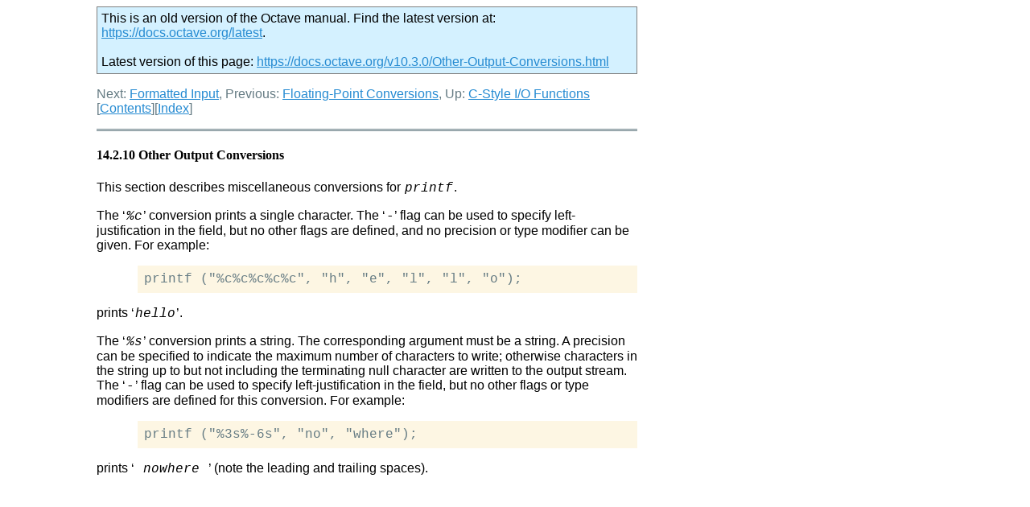

--- FILE ---
content_type: text/html
request_url: https://docs.octave.org/v5.2.0/Other-Output-Conversions.html
body_size: 1545
content:
<!DOCTYPE html PUBLIC "-//W3C//DTD HTML 4.01 Transitional//EN" "http://www.w3.org/TR/html4/loose.dtd">
<html>
<!-- Created by GNU Texinfo 6.5, http://www.gnu.org/software/texinfo/ -->
<head>
<meta http-equiv="Content-Type" content="text/html; charset=utf-8">
<title>Other Output Conversions (GNU Octave (version 5.2.0))</title>

<meta name="description" content="Other Output Conversions (GNU Octave (version 5.2.0))">
<meta name="keywords" content="Other Output Conversions (GNU Octave (version 5.2.0))">
<meta name="resource-type" content="document">
<meta name="distribution" content="global">
<meta name="Generator" content="makeinfo">
<link href="index.html#Top" rel="start" title="Top">
<link href="Concept-Index.html#Concept-Index" rel="index" title="Concept Index">
<link href="index.html#SEC_Contents" rel="contents" title="Table of Contents">
<link href="C_002dStyle-I_002fO-Functions.html#C_002dStyle-I_002fO-Functions" rel="up" title="C-Style I/O Functions">
<link href="Formatted-Input.html#Formatted-Input" rel="next" title="Formatted Input">
<link href="Floating_002dPoint-Conversions.html#Floating_002dPoint-Conversions" rel="prev" title="Floating-Point Conversions">
<style type="text/css">
<!--
a.summary-letter {text-decoration: none}
blockquote.indentedblock {margin-right: 0em}
blockquote.smallindentedblock {margin-right: 0em; font-size: smaller}
blockquote.smallquotation {font-size: smaller}
div.display {margin-left: 3.2em}
div.example {margin-left: 3.2em}
div.lisp {margin-left: 3.2em}
div.smalldisplay {margin-left: 3.2em}
div.smallexample {margin-left: 3.2em}
div.smalllisp {margin-left: 3.2em}
kbd {font-style: oblique}
pre.display {font-family: inherit}
pre.format {font-family: inherit}
pre.menu-comment {font-family: serif}
pre.menu-preformatted {font-family: serif}
pre.smalldisplay {font-family: inherit; font-size: smaller}
pre.smallexample {font-size: smaller}
pre.smallformat {font-family: inherit; font-size: smaller}
pre.smalllisp {font-size: smaller}
span.nolinebreak {white-space: nowrap}
span.roman {font-family: initial; font-weight: normal}
span.sansserif {font-family: sans-serif; font-weight: normal}
ul.no-bullet {list-style: none}
-->
</style>
<link rel="stylesheet" type="text/css" href="octave.css">


<script type="text/javascript" src="../version_check.js"></script>
</head>

<body lang="en">
<a name="Other-Output-Conversions"></a>
<div class="header">
<p>
Next: <a href="Formatted-Input.html#Formatted-Input" accesskey="n" rel="next">Formatted Input</a>, Previous: <a href="Floating_002dPoint-Conversions.html#Floating_002dPoint-Conversions" accesskey="p" rel="prev">Floating-Point Conversions</a>, Up: <a href="C_002dStyle-I_002fO-Functions.html#C_002dStyle-I_002fO-Functions" accesskey="u" rel="up">C-Style I/O Functions</a> &nbsp; [<a href="index.html#SEC_Contents" title="Table of contents" rel="contents">Contents</a>][<a href="Concept-Index.html#Concept-Index" title="Index" rel="index">Index</a>]</p>
</div>
<hr>
<a name="Other-Output-Conversions-1"></a>
<h4 class="subsection">14.2.10 Other Output Conversions</h4>

<p>This section describes miscellaneous conversions for <code>printf</code>.
</p>
<p>The &lsquo;<samp>%c</samp>&rsquo; conversion prints a single character.  The &lsquo;<samp>-</samp>&rsquo;
flag can be used to specify left-justification in the field, but no
other flags are defined, and no precision or type modifier can be given.
For example:
</p>
<div class="example">
<pre class="example">printf (&quot;%c%c%c%c%c&quot;, &quot;h&quot;, &quot;e&quot;, &quot;l&quot;, &quot;l&quot;, &quot;o&quot;);
</pre></div>

<p>prints &lsquo;<samp>hello</samp>&rsquo;.
</p>
<p>The &lsquo;<samp>%s</samp>&rsquo; conversion prints a string.  The corresponding argument
must be a string.  A precision can be specified to indicate the maximum
number of characters to write; otherwise characters in the string up to
but not including the terminating null character are written to the
output stream.  The &lsquo;<samp>-</samp>&rsquo; flag can be used to specify
left-justification in the field, but no other flags or type modifiers
are defined for this conversion.  For example:
</p>
<div class="example">
<pre class="example">printf (&quot;%3s%-6s&quot;, &quot;no&quot;, &quot;where&quot;);
</pre></div>

<p>prints &lsquo;<samp> nowhere </samp>&rsquo; (note the leading and trailing spaces).
</p>



</body>
</html>


--- FILE ---
content_type: text/html
request_url: https://docs.octave.org/v10.3.0/Other-Output-Conversions.html
body_size: 1351
content:
<!DOCTYPE html>
<html>
<!-- Created by GNU Texinfo 7.1.1, https://www.gnu.org/software/texinfo/ -->
<head>
<meta http-equiv="Content-Type" content="text/html; charset=utf-8">
<title>Other Output Conversions (GNU Octave (version 10.3.0))</title>

<meta name="description" content="Other Output Conversions (GNU Octave (version 10.3.0))">
<meta name="keywords" content="Other Output Conversions (GNU Octave (version 10.3.0))">
<meta name="resource-type" content="document">
<meta name="distribution" content="global">
<meta name="Generator" content="makeinfo">
<meta name="viewport" content="width=device-width,initial-scale=1">

<link href="index.html" rel="start" title="Top">
<link href="Concept-Index.html" rel="index" title="Concept Index">
<link href="index.html#SEC_Contents" rel="contents" title="Table of Contents">
<link href="C_002dStyle-I_002fO-Functions.html" rel="up" title="C-Style I/O Functions">
<link href="Formatted-Input.html" rel="next" title="Formatted Input">
<link href="Floating_002dPoint-Conversions.html" rel="prev" title="Floating-Point Conversions">
<style type="text/css">
<!--
a.copiable-link {visibility: hidden; text-decoration: none; line-height: 0em}
div.example {margin-left: 3.2em}
span:hover a.copiable-link {visibility: visible}
-->
</style>
<link rel="stylesheet" type="text/css" href="octave.css">


<script type="text/javascript" src="../version_check.js"></script>
</head>

<body lang="en">
<div class="subsection-level-extent" id="Other-Output-Conversions">
<div class="nav-panel">
<p>
Next: <a href="Formatted-Input.html" accesskey="n" rel="next">Formatted Input</a>, Previous: <a href="Floating_002dPoint-Conversions.html" accesskey="p" rel="prev">Floating-Point Conversions</a>, Up: <a href="C_002dStyle-I_002fO-Functions.html" accesskey="u" rel="up">C-Style I/O Functions</a> &nbsp; [<a href="index.html#SEC_Contents" title="Table of contents" rel="contents">Contents</a>][<a href="Concept-Index.html" title="Index" rel="index">Index</a>]</p>
</div>
<hr>
<h4 class="subsection" id="Other-Output-Conversions-1"><span>14.2.10 Other Output Conversions<a class="copiable-link" href="#Other-Output-Conversions-1"> &para;</a></span></h4>

<p>This section describes miscellaneous conversions for <code class="code">printf</code>.
</p>
<p>The &lsquo;<samp class="samp">%c</samp>&rsquo; conversion prints a single character.  The &lsquo;<samp class="samp">-</samp>&rsquo;
flag can be used to specify left-justification in the field, but no
other flags are defined, and no precision or type modifier can be given.
For example:
</p>
<div class="example">
<pre class="example-preformatted">printf (&quot;%c%c%c%c%c&quot;, &quot;h&quot;, &quot;e&quot;, &quot;l&quot;, &quot;l&quot;, &quot;o&quot;);
</pre></div>

<p>prints &lsquo;<samp class="samp">hello</samp>&rsquo;.
</p>
<p>The &lsquo;<samp class="samp">%s</samp>&rsquo; conversion prints a string.  The corresponding argument
must be a string.  A precision can be specified to indicate the maximum
number of characters to write; otherwise characters in the string up to
but not including the terminating null character are written to the
output stream.  The &lsquo;<samp class="samp">-</samp>&rsquo; flag can be used to specify
left-justification in the field, but no other flags or type modifiers
are defined for this conversion.  For example:
</p>
<div class="example">
<pre class="example-preformatted">printf (&quot;%3s%-6s&quot;, &quot;no&quot;, &quot;where&quot;);
</pre></div>

<p>prints &lsquo;<samp class="samp"> nowhere </samp>&rsquo; (note the leading and trailing spaces).
</p>
</div>



</body>
</html>


--- FILE ---
content_type: text/css
request_url: https://docs.octave.org/v5.2.0/octave.css
body_size: 2027
content:
/*

Copyright (C) 2016-2019 Oliver Heimlich

This file is part of Octave.

Octave is free software: you can redistribute it and/or modify it
under the terms of the GNU General Public License as published by
the Free Software Foundation, either version 3 of the License, or
(at your option) any later version.

Octave is distributed in the hope that it will be useful, but
WITHOUT ANY WARRANTY; without even the implied warranty of
MERCHANTABILITY or FITNESS FOR A PARTICULAR PURPOSE.  See the
GNU General Public License for more details.

You should have received a copy of the GNU General Public License
along with Octave; see the file COPYING.  If not, see
<https://www.gnu.org/licenses/>.

*/

/* Import web font Roboto Condensed, Font Library Version 2015-06-06 */
@font-face {
  font-family: 'Roboto Condensed';
  src: local('Roboto Condensed Bold'),
       local('RobotoCondensed-Bold'),
       url('https://fontlibrary.org/assets/fonts/roboto-condensed/71405335c70332d94afd24ae4f06c9b2/4b8b4b377e8cb358cf886d13c7bb287c/RobotoCondensedBold.ttf') format('truetype');
  font-weight: bold;
  font-style: normal; }

@font-face
{
  font-family: 'Roboto Condensed';
  src: local('Roboto Condensed Bold Italic'),
       local('RobotoCondensed-BoldItalic'),
       url('https://fontlibrary.org/assets/fonts/roboto-condensed/71405335c70332d94afd24ae4f06c9b2/9b1d05d1b332e5b95ad86e71ca8404fb/RobotoCondensedBoldItalic.ttf') format('truetype');
  font-weight: bold;
  font-style: italic;
}

@font-face
{
  font-family: 'Roboto Condensed';
  src: local('Roboto Condensed Italic'),
       local('RobotoCondensed-Italic'),
       url('https://fontlibrary.org/assets/fonts/roboto-condensed/71405335c70332d94afd24ae4f06c9b2/d02fffb6890e4f28023dd149916d1b8a/RobotoCondensedItalic.ttf') format('truetype');
  font-weight: normal;
  font-style: italic;
}

@font-face
{
  font-family: 'Roboto Condensed';
  src: local('Roboto Condensed Regular'),
       local('RobotoCondensed-Regular'),
       url('https://fontlibrary.org/assets/fonts/roboto-condensed/71405335c70332d94afd24ae4f06c9b2/b0b1845ecce8ab6a503971e808a8409c/RobotoCondensedRegular.ttf') format('truetype');
  font-weight: normal;
  font-style: normal;
}

/* Import web font Fantasque Sans Mono, Font Library Version 2016-04-05 */
@font-face
{
  font-family: 'Fantasque Sans Mono', 'Courier New', Cousine, Courier, monospace;
  src: local('Fantasque Sans Mono Bold'),
       local('FantasqueSansMono-Bold'),
       url('https://fontlibrary.org/assets/fonts/fantasque-sans-mono/b0cbb25e73a9f8354e96d89524f613e7/a46033d3a07d9385620dc83b7655203f/FantasqueSansMonoBold.ttf') format('truetype');
  font-weight: bold;
  font-style: normal;
}

@font-face
{
  font-family: 'Fantasque Sans Mono', 'Courier New', Cousine, Courier,  'monospace';
  src: local('Fantasque Sans Mono Bold Italic'),
       local('FantasqueSansMono-BoldItalic'),
       url('https://fontlibrary.org/assets/fonts/fantasque-sans-mono/b0cbb25e73a9f8354e96d89524f613e7/b0683ef4c834908aa372ec78dea42349/FantasqueSansMonoBoldItalic.ttf') format('truetype');
  font-weight: bold;
  font-style: italic;
}

@font-face
{
  font-family: 'Fantasque Sans Mono', 'Courier New', Cousine, Courier, monospace;
  src: local('Fantasque Sans Mono Italic'),
       local('FantasqueSansMono-Italic'),
       url('https://fontlibrary.org/assets/fonts/fantasque-sans-mono/b0cbb25e73a9f8354e96d89524f613e7/b78d0a48e4443f797e8d45dcf97594f7/FantasqueSansMonoItalic.ttf') format('truetype');
  font-weight: normal;
  font-style: italic;
}

@font-face
{
  font-family: 'Fantasque Sans Mono', 'Courier New', Cousine, Courier, monospace;
  src: local('Fantasque Sans Mono Regular'),
       local('FantasqueSansMono-Regular'),
       url('https://fontlibrary.org/assets/fonts/fantasque-sans-mono/b0cbb25e73a9f8354e96d89524f613e7/f3fdc4f0f26e4431f54e8b552d55480c/FantasqueSansMonoRegular.ttf') format('truetype');
  font-weight: normal;
  font-style: normal;
}

/* Use custom fonts */
code, kbd, samp, tt, pre { font-family: 'Fantasque Sans Mono', 'Courier New', Cousine, Courier, monospace; }

code, kbd, samp, tt {
  font-style: italic;
  padding: 0 0.1ex; /* slightly increase margin to surrounding text */ }

body, .sansserif { font-family: 'Roboto Condensed', sans-serif; }

h1, h2, h3, h4, h5, .menu-comment, .roman, .menu-preformatted {
  font-family: 'Roboto Condensed', serif; }

/* Use colors from the solarized color theme (sparsely), the main text
   will remain in default colors for optimal readability (black on white).  */

pre.example, .header, .float-caption, hr {
  /* base00 ~ body text in light solarized theme */
  color: #657b83;
  border-color: #657b83; }

pre.example {
  /* base3 ~ background color in light solarized theme */
  background-color: #fdf6e3;
  padding: 0.5em; }

a { color: #268bd2; /* blue */ }

a:visited { color: #d33682; /* magenta */ }

/* Center floating tables and images */
.float table, .float img, .float object {
  margin-left: auto;
  margin-right: auto; }

/* Decrease table width, but not on small screens */
.float table { max-width: 38em; }

/* Use horizontal lines: above/below tables and after table headers
   (Chicago Style).  */
.float table, .float th {
  border-collapse: collapse;
  border-top: 1px solid black;
  border-bottom: 1px solid black; }

.float th, .float td { padding: 0.5em; }

/* Use horizontal ruler with double lines */
hr { border-width: 0; border-top-width: 3px; border-style: double; }

/* Smaller gap between subsequent @group blocks */
.example { margin-bottom: 1em; }
.example + .example { margin-top: -0.5em }

/* Smaller gap between definition and its description */
dd > p:first-child { margin-top: 0.5em; }

/* Limit maximum body width such that text is easier to read */
body { max-width: 42em; margin-left: 0.5em; margin-right: 0.5em; }

/* On small screens don't indent the code examples to prevent overflow */
div.example { margin-left: auto; max-width: 38.8em; }

/*
Use left margin such that text is easier to read,
but don't sacrifice space on small screens.
*/
@media screen and (min-width: 43em)
{
  /* Smooth transition for screens between 43em and 57em */
  body { margin-left: auto; margin-right: auto; }
  @media (min-width: 57em)
  {
    body { margin-left: 7.5em; }
  }
}
